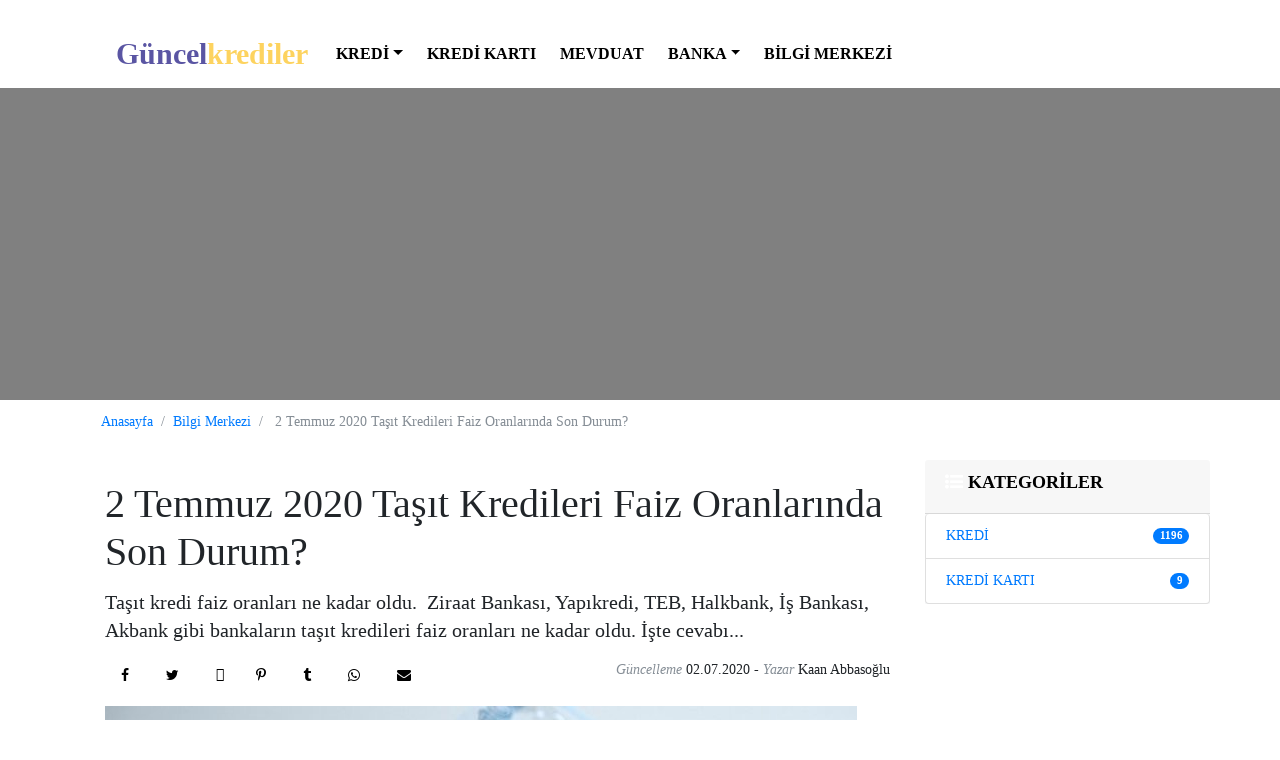

--- FILE ---
content_type: text/html; charset=UTF-8
request_url: https://guncelkrediler.com/bilgi-merkezi/2-temmuz-2020-tasit-kredileri-faiz-oranlarinda-son-durum
body_size: 6743
content:
﻿<!DOCTYPE html>
<html lang="tr">
<head>
<link rel="shortcut icon" href="/favicon.ico">
    <meta charset="utf-8">
    <meta name="viewport" content="width=device-width, initial-scale=1, shrink-to-fit=no">
    <title> 2 Temmuz 2020 Taşıt Kredileri Faiz Oranlarında Son Durum? - guncelkrediler.com</title>
    <meta name="description" content="Taşıt kredi faiz oranları ne kadar oldu.  Ziraat Bankası, Yapıkredi, TEB, Halkbank, İş Bankası, Akbank gibi bankaların taşıt kredileri faiz oranları ne kadar oldu. İşte cevabı..."/>
    <meta name="author" content="Guncelkrediler.com">
    <meta name="robots" content="index,follow"/>
    <meta property="og:locale" content="tr_TR" />
    <meta property="og:image" content="https://guncelkrediler.com/upload/article/kredi_guncel_oranlar.png"/>
    <meta property="og:type" content="article" />
    <meta property="og:title" content=" 2 Temmuz 2020 Taşıt Kredileri Faiz Oranlarında Son Durum?" />
    <meta property="og:description" content="Taşıt kredi faiz oranları ne kadar oldu.  Ziraat Bankası, Yapıkredi, TEB, Halkbank, İş Bankası, Akbank gibi bankaların taşıt kredileri faiz oranları ne kadar oldu. İşte cevabı..."/>
    <meta property="og:url" content="https://guncelkrediler.com/bilgi-merkezi/2-temmuz-2020-tasit-kredileri-faiz-oranlarinda-son-durum" />
    <meta property="og:site_name" content="GÜNCEL KREDİLER" />
    <meta property="article:section" content="KREDİ" />
    <meta property="fb:app_id" content="541270306284590" />

    <meta property="article:published_time" content="2020-07-02T20:59:37+00:00" />
    <meta property="article:modified_time" content="2020-07-02T20:59:37+00:00" />
    <meta property="og:updated_time" content="2020-07-02T20:59:37+00:00" />
    <meta name="twitter:card" content="summary_large_image" />
    <meta name="twitter:description" content="Taşıt kredi faiz oranları ne kadar oldu.  Ziraat Bankası, Yapıkredi, TEB, Halkbank, İş Bankası, Akbank gibi bankaların taşıt kredileri faiz oranları ne kadar oldu. İşte cevabı..." />
    <meta name="twitter:title" content=" 2 Temmuz 2020 Taşıt Kredileri Faiz Oranlarında Son Durum?" />
    <meta name="twitter:site" content="https://guncelkrediler.com/"/>
    <meta name="twitter:creator" content="@ramazanizmirli"/>
    <meta name="twitter:image:src" content="https://guncelkrediler.com/upload/article/kredi_guncel_oranlar.png"/>
    <meta name="twitter:url" content="https://guncelkrediler.com/bilgi-merkezi/2-temmuz-2020-tasit-kredileri-faiz-oranlarinda-son-durum"/>
    <meta name="twitter:domain" content="https://guncelkrediler.com/"/>
    <link href="https://fonts.googleapis.com/icon?family=Material+Icons" rel="stylesheet">

<script src="https://kit.fontawesome.com/a076d05399.js"></script>
<link rel="stylesheet" href="https://maxcdn.bootstrapcdn.com/font-awesome/4.7.0/css/font-awesome.min.css">
<link rel="stylesheet" href="https://cdnjs.cloudflare.com/ajax/libs/font-awesome/5.11.2/css/fontawesome.min.css">
<link href="https://cdnjs.cloudflare.com/ajax/libs/font-awesome/5.12.0/js/brands.min.js" rel="stylesheet">
<link href="https://cdnjs.cloudflare.com/ajax/libs/font-awesome/5.12.0/js/solid.min.js" rel="stylesheet">
<link href="https://fonts.googleapis.com/css?family=Roboto:100,100i,300,300i,400,500,500i,700,700i" rel="stylesheet">
<!-- Bootstrap core CSS -->
<link rel="stylesheet" href="https://maxcdn.bootstrapcdn.com/bootstrap/4.0.0-beta.2/css/bootstrap.min.css" integrity="sha384-PsH8R72JQ3SOdhVi3uxftmaW6Vc51MKb0q5P2rRUpPvrszuE4W1povHYgTpBfshb" crossorigin="anonymous">
<link rel="stylesheet" href="https://guncelkrediler.com/assets/frontend/css/style.css">
<link rel="manifest" href="/manifest.json" />
<script src="https://cdn.onesignal.com/sdks/OneSignalSDK.js" async=""></script>
<script>
  var OneSignal = window.OneSignal || [];
  OneSignal.push(function() {
    OneSignal.init({
      appId: "df9ed412-4170-4e9b-9b30-f0a2d935c415",
      autoRegister: false,
      notifyButton: {
        enable: true,
      },
    });
  });
</script>    <!--Etkinle�tirilmi� Laboratuvarlar-->
<!--<script async src="//pagead2.googlesyndication.com/pagead/js/adsbygoogle.js"></script> <script> (adsbygoogle = window.adsbygoogle || []).push({ google_ad_client: "ca-pub-4633271258525299", enable_page_level_ads: true }); </script>-->
<script data-ad-client="ca-pub-4633271258525299" async src="https://pagead2.googlesyndication.com/pagead/js/adsbygoogle.js"></script>

</head>


<body id="blog_body">
 <div id="fb-root"></div>
<script>(function(d, s, id) {
  var js, fjs = d.getElementsByTagName(s)[0];
  if (d.getElementById(id)) return;
  js = d.createElement(s); js.id = id;
  js.src = 'https://connect.facebook.net/tr_TR/sdk.js#xfbml=1&version=v3.2&appId=541270306284590&autoLogAppEvents=1';
  fjs.parentNode.insertBefore(js, fjs);
}(document, 'script', 'facebook-jssdk'));</script>
    <!--header-->
     <header id="navbar" class="bg-white">
        <div class="container">
            <div class="col-md-12">
            <nav class="navbar navbar-expand-lg navbar-light navbar-white">
                <a class="navbar-brand mt-0 logo" href="https://guncelkrediler.com/">
                    <span class="text-lg">Güncel</span><span class="text-md">krediler</span>
                </a>
                <button class="navbar-toggler" type="button" data-toggle="collapse" data-target="#navbar-primary" aria-controls="navbar-primary" aria-expanded="false" aria-label="Toggle navigation">
                   Menü
                </button>
                <div class="collapse navbar-collapse" id="navbar-primary">

                    <!--ul-->
                    <ul class="navbar-nav">
                        
                        <!--li-->
                        <li class="nav-item dropdown">
                            <a class="nav-link dropdown-toggle alti_cizili" href="#" id="dropdown01" data-toggle="dropdown" aria-haspopup="true" aria-expanded="false"><span>KREDİ</span></a>
                            <div class="dropdown-menu" aria-labelledby="dropdown01">
                                <a class="dropdown-item" href="https://guncelkrediler.com/kredi/ihtiyac-kredisi">İHTİYAÇ KREDİLERİ</a>
                                <div class="dropdown-divider"></div>
                                <a class="dropdown-item" href="https://guncelkrediler.com/kredi/konut-kredisi">KONUT KREDİLERİ</a>
                                <div class="dropdown-divider"></div>
                                <a class="dropdown-item" href="https://guncelkrediler.com/kredi/tasit-kredisi">TAŞIT KREDİLERİ</a>
                                <div class="dropdown-divider"></div>
                                <a class="dropdown-item" href="https://guncelkrediler.com/kredi/kobi-kredisi">KOBİ KREDİLERİ</a>
                                <div class="dropdown-divider"></div>
                                <a class="dropdown-item" href="https://guncelkrediler.com/kredi-hesaplama">KREDİ HESAPLAMA ARACI</a>
                            </div>
                        </li>
                        <!--li-->
                        <li class="nav-item">
                            <a class="nav-link alti_cizili" href="https://guncelkrediler.com/kredi-karti"><span>KREDİ KARTI</span></a>
                        </li>
                        <!--li-->
                        <li class="nav-item">
                            <a class="nav-link alti_cizili" href="https://guncelkrediler.com/mevduat"><span>MEVDUAT</span></a>
                        </li>
                        <!--li-->
                         <li class="nav-item dropdown">
                         <a class="nav-link dropdown-toggle alti_cizili" href="https://guncelkrediler.com/banka" id="dropdown02" data-toggle="dropdown" aria-haspopup="true" aria-expanded="false"><span>BANKA</span></a>
                            <div class="dropdown-menu" aria-labelledby="dropdown02">
                                                                                                                                                                                     <a class="dropdown-item" href="https://guncelkrediler.com/banka/akbank">Akbank</a>
                                                                                                                                                                                     <a class="dropdown-item" href="https://guncelkrediler.com/banka/akbank-direkt">Akbank Direkt</a>
                                                                                                                                                                                     <a class="dropdown-item" href="https://guncelkrediler.com/banka/aktif-bank">Aktif Bank</a>
                                                                                                                                                                                     <a class="dropdown-item" href="https://guncelkrediler.com/banka/albarakaturk">Albarakatürk</a>
                                                                                                                                                                                     <a class="dropdown-item" href="https://guncelkrediler.com/banka/alternatif-bank">Alternatif Bank</a>
                                                                                                                                                                                     <a class="dropdown-item" href="https://guncelkrediler.com/banka/anadolubank">Anadolubank</a>
                                                                                                                                                                                     <a class="dropdown-item" href="https://guncelkrediler.com/banka/bank-mellat">Bank Mellat</a>
                                                                                                                                                                                     <a class="dropdown-item" href="https://guncelkrediler.com/banka/bankpozitif">Bankpozitif</a>
                                                                                                                                                                                     <a class="dropdown-item" href="https://guncelkrediler.com/banka/burganbank">Burganbank</a>
                                                                                                                                                                                     <a class="dropdown-item" href="https://guncelkrediler.com/banka/cepteteb">CEPTETEB</a>
                                                                                                                                                                                     <a class="dropdown-item" href="https://guncelkrediler.com/banka/citibank">Citibank</a>
                                                                                                                                                                                     <a class="dropdown-item" href="https://guncelkrediler.com/banka/denizbank">Denizbank</a>
                                                                                                                                                                                     <a class="dropdown-item" href="https://guncelkrediler.com/banka/enpara">Enpara</a>
                                                                                                                                                                                     <a class="dropdown-item" href="https://guncelkrediler.com/banka/fibabank">Fibabank</a>
                                                                                                                                                                                     <a class="dropdown-item" href="https://guncelkrediler.com/banka/garanti-bankasi">Garanti Bankası</a>
                                                                                                                                                                                     <a class="dropdown-item" href="https://guncelkrediler.com/banka/halkbank">Halkbank</a>
                                                                                                                                                                                     <a class="dropdown-item" href="https://guncelkrediler.com/banka/hsbc">HSBC</a>
                                                                                                                                                                                     <a class="dropdown-item" href="https://guncelkrediler.com/banka/icbc-turkey">ICBC TURKEY</a>
                                                                                                                                                                                     <a class="dropdown-item" href="https://guncelkrediler.com/banka/ingbank">INGBANK</a>
                                                                                                                                                                                     <a class="dropdown-item" href="https://guncelkrediler.com/banka/kuveytturk">Kuveyttürk</a>
                                                                                                                                                                                     <a class="dropdown-item" href="https://guncelkrediler.com/banka/kuveytturk-senin-bankan">Kuveyttürk Senin Bankan</a>
                                                                                                                                                                                     <a class="dropdown-item" href="https://guncelkrediler.com/banka/n-kolay-kredi">N Kolay Kredi</a>
                                                                                                                                                                                     <a class="dropdown-item" href="https://guncelkrediler.com/banka/odeabank">Odeabank</a>
                                                                                                                                                                                     <a class="dropdown-item" href="https://guncelkrediler.com/banka/pttbank">Pttbank</a>
                                                                                                                                                                                     <a class="dropdown-item" href="https://guncelkrediler.com/banka/qnb-finansbank">Qnb Finansbank</a>
                                                                                                                                                                                     <a class="dropdown-item" href="https://guncelkrediler.com/banka/sekerbank">Şekerbank</a>
                                                                                                                                                                                     <a class="dropdown-item" href="https://guncelkrediler.com/banka/teb">Teb</a>
                                                                                                                                                                                     <a class="dropdown-item" href="https://guncelkrediler.com/banka/turkishbank">Turkishbank</a>
                                                                                                                                                                                     <a class="dropdown-item" href="https://guncelkrediler.com/banka/turkiye-emlak-katilim-bankasi">Türkiye Emlak Katılım Bankası</a>
                                                                                                                                                                                     <a class="dropdown-item" href="https://guncelkrediler.com/banka/turkiye-finans">Türkiye Finans</a>
                                                                                                                                                                                     <a class="dropdown-item" href="https://guncelkrediler.com/banka/turkiye-isbankasi">Türkiye İşbankası</a>
                                                                                                                                                                                     <a class="dropdown-item" href="https://guncelkrediler.com/banka/turklandbank">Turklandbank</a>
                                                                                                                                                                                     <a class="dropdown-item" href="https://guncelkrediler.com/banka/vakifbank">Vakıfbank</a>
                                                                                                                                                                                     <a class="dropdown-item" href="https://guncelkrediler.com/banka/yapikredi">Yapıkredi</a>
                                                                                                                                                                                     <a class="dropdown-item" href="https://guncelkrediler.com/banka/ziraat-bankasi">Ziraat Bankası</a>
                                                                                                                                                                                     <a class="dropdown-item" href="https://guncelkrediler.com/banka/ziraat-katilim">Ziraat Katılım</a>
                                                                
                            </div>
                        </li>
                         <li class="nav-item">
                            <a class="nav-link alti_cizili" href="https://guncelkrediler.com/bilgi-merkezi"><span>BİLGİ MERKEZİ</span></a>
                        </li>
                    </ul>
                    <!--/ul-->
                    </div>
                   
            </nav>
            
            </div> 
        </div>
        <!--/container-->     </header>
    <!--/header--> 
        <section id="blog-header" class="pt-3 pb-3">
            <div class="container pl-2 pr-2">
        	<script async src="//pagead2.googlesyndication.com/pagead/js/adsbygoogle.js"></script>
	<!-- Metin ve görünümlü reklam1 -->
	<ins class="adsbygoogle"
		style="display:block"
		data-ad-client="ca-pub-4633271258525299"
		data-ad-slot="6953238312"
		data-ad-format="auto"
		data-full-width-responsive="true"></ins>
	<script>
		(adsbygoogle = window.adsbygoogle || []).push({});
	</script>
      </div>
    </section>
      <!--main-->
    <section id="blog-main" class="mb-4">
        <div class="container">
            <div class="row">
                <div class="col-md-12">
                  <nav aria-label="breadcrumb">
                      <ol class="breadcrumb">
                        <li class="breadcrumb-item"><a href="https://guncelkrediler.com/">Anasayfa</a></li>
                        <li class="breadcrumb-item"><a href="https://guncelkrediler.com/bilgi-merkezi">Bilgi Merkezi</a></li>
                        <li class="breadcrumb-item active" aria-current="page"> 2 Temmuz 2020 Taşıt Kredileri Faiz Oranlarında Son Durum?</li>
                      </ol>
                    </nav>
                </div>
            </div>     
            <div class="row">
                <div class="col-md-9">
                    <div id="article">
                                                <div class="card border border-0 post">
                            <div class="card-body">
                               
                                <h1 class="card-title"> 2 Temmuz 2020 Taşıt Kredileri Faiz Oranlarında Son Durum?</h1>
                                <p class="card-text lead">Taşıt kredi faiz oranları ne kadar oldu.  Ziraat Bankası, Yapıkredi, TEB, Halkbank, İş Bankası, Akbank gibi bankaların taşıt kredileri faiz oranları ne kadar oldu. İşte cevabı...</p>
                                <div class="row mb-3">
                                  <div class="col-md-7">
                                    <script src="https://cdn.flipboard.com/web/buttons/js/flbuttons.min.js" type="text/javascript"></script>
                             
                                <nav class="nav nav-pills nav-justified">
                                    <a class="nav-link" href="https://www.facebook.com/dialog/share?app_id=541270306284590&display=popup&href=https://guncelkrediler.com/bilgi-merkezi/2-temmuz-2020-tasit-kredileri-faiz-oranlarinda-son-durum&redirect_uri=https://guncelkrediler.com/bilgi-merkezi/2-temmuz-2020-tasit-kredileri-faiz-oranlarinda-son-durum" target="_new" title="Facebook'ta Paylaş"><i class="fa fa-facebook text-color-3"></i></a>
                                    <a class="nav-link" href="http://www.twitter.com/intent/tweet?url=https://guncelkrediler.com/bilgi-merkezi/2-temmuz-2020-tasit-kredileri-faiz-oranlarinda-son-durum&text= 2 Temmuz 2020 Taşıt Kredileri Faiz Oranlarında Son Durum?&hashtags=kredi,banka,kredi_kartı" target="_new" title="Twitter"><i class="fa fa-twitter text-color-3"></i></a>
                                   <!-- <a class="nav-link" href="#" title="Google+"><i class="fa fa-google-plus text-color-3"></i></a>-->
                                   <a class="nav-link" data-flip-widget="shareflip" href="https://flipboard.com" title="Flipboard"><i class="fab fa-flipboard text-color-3"></i></a>
                                   <a class="nav-link" data-pin-do="buttonPin" href="https://www.pinterest.com/pin/create/button/?url=https://guncelkrediler.com/bilgi-merkezi/2-temmuz-2020-tasit-kredileri-faiz-oranlarinda-son-durum&media=https://guncelkrediler.com/upload/article/kredi_guncel_oranlar.png&description= 2 Temmuz 2020 Taşıt Kredileri Faiz Oranlarında Son Durum?" data-pin-custom="true" target="_new" title="Pinterest"><i class="fa fa-pinterest-p text-color-3"></i></a>
                                    <a class="nav-link" href="https://www.tumblr.com/widgets/share/tool?posttype=link&amp;title= 2 Temmuz 2020 Taşıt Kredileri Faiz Oranlarında Son Durum?&amp;caption= 2 Temmuz 2020 Taşıt Kredileri Faiz Oranlarında Son Durum?&amp;content=Taşıt kredi faiz oranları ne kadar oldu.  Ziraat Bankası, Yapıkredi, TEB, Halkbank, İş Bankası, Akbank gibi bankaların taşıt kredileri faiz oranları ne kadar oldu. İşte cevabı...&amp;canonicalUrl=https://guncelkrediler.com/bilgi-merkezi/2-temmuz-2020-tasit-kredileri-faiz-oranlarinda-son-durum&amp;shareSource=tumblr_share_button" target="_new" rel="noopener" aria-label="Share on Tumblr"  title="Tumblr"><i class="fa fa-tumblr text-color-3"></i></a>
                                  <a class="nav-link" href="https://wa.me/?text= 2 Temmuz 2020 Taşıt Kredileri Faiz Oranlarında Son Durum? https://guncelkrediler.com/bilgi-merkezi/2-temmuz-2020-tasit-kredileri-faiz-oranlarinda-son-durum"  target="_blank" rel="noopener" aria-label="" title="Whatsapp'a Gönder"><i class="fa fa-whatsapp text-color-3"></i></a>
                                     <a class="nav-link" href="mailto:?subject= 2 Temmuz 2020 Taşıt Kredileri Faiz Oranlarında Son Durum?&amp;body=https://guncelkrediler.com/bilgi-merkezi/2-temmuz-2020-tasit-kredileri-faiz-oranlarinda-son-durum" target="_new" rel="noopener" aria-label="Share by E-Mail"  title="E-posta Gönder"><i class="fa fa-envelope text-color-3"></i></a>
                                    <!--<a class="nav-link" href="#" title="Pocket"><i class="fa fa-get-pocket text-color-3"></i></a>
                                    <a class="nav-link" href="#" title="Reddit"><i class="fa fa-reddit text-color-3"></i></a>
                                    <a class="nav-link" href="#" title="LinkedIn"><i class="fa fa-linkedin text-color-3"></i></a>-->
                                </nav>
                                  </div>
                                  <div class="col-md-5 text-right"><i class="text-muted">Güncelleme </i><span>02.07.2020</span> - <i class="text-muted">Yazar </i><span>Kaan Abbasoğlu</span></div>
                                </div>
                                <img class="img-fluid" src="https://guncelkrediler.com/upload/article/kredi_guncel_oranlar.png" alt=" 2 Temmuz 2020 Taşıt Kredileri Faiz Oranlarında Son Durum?">

                                <style>
	.metin1{
		width: 100%;
		padding-top: 10px;
		padding-bottom: 10px;
	}
	@media(min-width: 500px){.metin1{width: 100%;}}
	@media(min-width: 800px){.metin1{width: 100%;}}
</style>
<script async src="//pagead2.googlesyndication.com/pagead/js/adsbygoogle.js"></script>
<!-- metin1 -->
<ins class="adsbygoogle metin1"
     style="display:block"
     data-ad-client="ca-pub-4633271258525299"
     data-ad-slot="3037346905"
     data-ad-format="auto"
     data-full-width-responsive="true"></ins>
<script>
(adsbygoogle = window.adsbygoogle || []).push({});
</script>

                                <div class="card-text mt-3">
                                    <p>Kredi çekmek isteyen vatandaşlar sık sık "güncel taşıt kredi faiz oranları", "2020 araba kredi faizleri", "taşıt kredileri hesaplama 2020", "100000 tl araba kredisi", "taşıt kredileri temmuz faiz oranları" "Temmuz 2020" taşıt kredileri faiz oranları",  sorgulamalarını internet üzerinden yapıyor. Biz de sizler için başta kamu bankaları olmak üzere konut kredileri faiz oranlarını derledik...</p><p><strong>TAŞIT KREDİLERİ Europe/Istanbul Temmuz FAİZ ORANLARI</strong></p><p><strong>Aktif Bank</strong> N Kolay Taşıt Kredisi %1.29</p><p><a href="https://guncelkrediler.com/kredi/tasit-kredileri/48-ay-vade-50000-tl/t_0">50.000 TL 48 Ay Vadeli Taşıt Kredisi i&ccedil;in &Ouml;zel Teklifler</a></p><p><strong>Ziraat Katılım</strong> Taşıt Finansmanı (Kasko Diğer) (Fatura Bedeli 0 – 120.000 TL); minimum oran %0.96, maksimum oran %0.98</p><p><strong>Albarakatürk</strong> 0 KM Taşıt Fi̇nansmanı; minimum oran %0.82, maksimum oran %0.88</p><p><strong>Kuveyttürk</strong> 2. El Taşıt Kredisi %0.88</p><p><strong>Türkiye Finans</strong> Taşıt Finansmanı %0.84</p><p><a href="https://guncelkrediler.com/kredi/tasit-kredileri/48-ay-vade-75000-tl/t_0">75.000 TL 48 Ay Vadeli Taşıt Kredisi i&ccedil;in &Ouml;zel Teklifler</a></p><p><strong>Halkbank</strong> Yeşil Işık Taşıt Kredisi 0 KM; minimum oran %0.94, maksimum oran %0.95</p><p><strong>Ziraat Bankası</strong> Taşıt Di̇ğer Ürün Paketi̇; minimum oran %0.89, maksimum oran %0.91</p><p><a href="https://guncelkrediler.com/kredi/tasit-kredisi">Taşıt Kredileri Listesi</a></p><p><strong>Denizbank</strong> Taşıt %1.21</p><p><strong>Burganbank</strong> Taşıt Kredisi; minimum oran %2.75, maksimum oran %2.89</p><p><strong>HSBC</strong> Taşıt Kredisi %1.5</p><p><strong>ICBC TURKEY</strong> Yeni Arabam Kredisi (1000 - 100000 TL); minimum oran %0.9, maksimum oran %0.95</p><p><strong>INGBANK</strong> 0 Km Taşıt Kredisi %0.82</p><p><strong>Odeabank</strong> Taşıt Kredisi %1.44</p><p><strong>Qnb Finansbank</strong> Taşıt Kredisi %1.45</p><p><strong>Akbank</strong> Taşıt Kredisi (0 Km); minimum oran %0.89, maksimum oran %1.05</p><p><strong>Anadolubank</strong> Taşıt Kredisi %1.18</p><p><strong>Fibabank</strong> Taşıt Kredisi %1.49</p><p><strong>Şekerbank</strong> Taşıt Kredisi; minimum oran %1.09, maksimum oran %2.99</p><p><strong>Teb</strong> Taşıt Kredisi %0.9</p><p><strong>Yapıkredi</strong> Taşıt Kredisi %0.95</p><p><strong>Türkiye İşbankası</strong> 0 Km Taşıt Kredisi Kampanyası %0.87</p>                                    	<script async src="//pagead2.googlesyndication.com/pagead/js/adsbygoogle.js"></script>
	<!-- Metin ve görünümlü reklam1 -->
	<ins class="adsbygoogle"
		style="display:block"
		data-ad-client="ca-pub-4633271258525299"
		data-ad-slot="6953238312"
		data-ad-format="auto"
		data-full-width-responsive="true"></ins>
	<script>
		(adsbygoogle = window.adsbygoogle || []).push({});
	</script>

                                </div>
                                                               
                               <div class="fb-comments" data-href="https://guncelkrediler.com/bilgi-merkezi/2-temmuz-2020-tasit-kredileri-faiz-oranlarinda-son-durum" data-width="100%" data-numposts="5"></div>
                            </div>
                        </div>
                    </div> 
                </div>
                <div class="col-md-3">
                    <div id="sidebar">
                         <div class="row mb-3">
                                  <div class="card border border-0 box"  style="width: 18rem;">
                                      <div class="card-header"><h3 class="title"><i class="fa fa-list-ul bg-color-3 text-white"></i>KATEGORİLER</h3></div>
                                      <ul class="list-group bg-light">
                                                                                        <li class="list-group-item d-flex justify-content-between align-items-center">
                                                  <a href="https://guncelkrediler.com/bilgi-merkezi/kategori/kredi">KREDİ</a>
                                                  <span class="badge badge-primary badge-pill"> 1196</span>
                                              </li>
                                                                                        <li class="list-group-item d-flex justify-content-between align-items-center">
                                                  <a href="https://guncelkrediler.com/bilgi-merkezi/kategori/kredi-karti">KREDİ KARTI</a>
                                                  <span class="badge badge-primary badge-pill"> 9</span>
                                              </li>
                                                                                </ul>
                            </div>
                        </div>
                        <div class="row mb-3"> 
                            
                            <div class="card border border-0 box"  style="width: 18rem;">
                               
                                <!--<div class="card-header">
                                   <h3 class="title"><i class="fa fa-list-ul bg-color-3 text-white"></i>İLGİNİZİ ÇEKEBİLİR</h3>
                                                      
                                </div>
                                 <ul class="list-group list-group-flush">
                                            <li class="list-group-item">This is a primary list group item</li>
                                            <li class="list-group-item">This is a secondary list group item</li>
                                        </ul>   -->
                            </div>
                        </div>
                    </div>
                </div>
            </div>
        </div>
        
    </section>
    <!--/main-->
     <section id="footer-nav" class="bg-dark text-muted">
       <div class="container">
            <div class="row">
                <div class="col-md-3 mt-2 mb-2">
                <strong>KURUMSAL</strong>
                    <ul class="nav flex-column">
                        <li class="nav-item">
                            <a class="nav-link" href="https://guncelkrediler.com/sayfalar/hakkimizda">Hakkımızda</a>
                        </li>
                        <li class="nav-item">
                            <a class="nav-link" href="https://guncelkrediler.com/sayfalar/kunye">Künye</a>
                        </li>
                        <li class="nav-item">
                            <a class="nav-link" href="https://guncelkrediler.com/sayfalar/iletisim">Bize Ulaşın</a>
                        </li>
                        <li class="nav-item">
                            <a class="nav-link" href="https://guncelkrediler.com/sayfalar/kosullar-gizlilik">Koşullar ve Gizlilik</a>
                        </li>
                    </ul>
                </div>
                 <div class="col-md-3 mt-2 mb-2">
                     <strong>BİLGİ MERKEZİ</strong>
                         <ul class="nav flex-column">
                            <li class="nav-item">
                                 <a class="nav-link" href="https://guncelkrediler.com/bilgi-merkezi/kategori/kredi">Kredi</a>
                            </li>
                            <li class="nav-item">
                                 <a class="nav-link" href="https://guncelkrediler.com/bilgi-merkezi/kategori/kredi-karti">Kredi Kartı</a>
                            </li>
                            <!--<li class="nav-item">
                                <a class="nav-link" href="https://guncelkrediler.com/bilgi-merkezi/kategori/mevduat">Mevduat</a>
                            </li>-->
                        </ul>
                        
                </div>
                 <div class="col-md-3 mt-2 mb-2">
                     <strong>KREDİLER</strong>
                         <ul class="nav flex-column">
                             <li class="nav-item">
                                 <a class="nav-link" href="https://guncelkrediler.com/kredi/ihtiyac-kredisi">İhtiyaç Kredisi</a>
                             </li>
                             <li class="nav-item">
                                 <a class="nav-link" href="https://guncelkrediler.com/kredi/konut-kredisi">Konut Kredisi</a>
                             </li>
                             <li class="nav-item">
                                 <a class="nav-link" href="https://guncelkrediler.com/kredi/tasit-kredisi">Taşıt Kredisi</a>
                             </li>
                             <li class="nav-item">
                                 <a class="nav-link" href="https://guncelkrediler.com/kredi/kobi-kredisi">Kobi Kredisi</a>
                             </li>
 
                        </ul>
                        <strong class="mt-4 mb-2">DİĞER</strong>
                         <ul class="nav flex-column">
                             <li class="nav-item">
                                 <a class="nav-link" href="https://guncelkrediler.com/banka">Banka</a>
                             </li>
                             <li class="nav-item">
                                 <a class="nav-link" href="https://guncelkrediler.com/mevduat">Mevduat</a>
                             </li>
                        </ul>
                </div>
               
                <div class="col-md-3 mt-2 mb-2">
                    <strong>GUNCELKREDİLER</strong>
                    <ul class="nav justify-content-left">
                        <li class="nav-item">
                            <a class="nav-link" href="https://www.facebook.com/guncelkrediler"><i class="fa fa-facebook"></i></a></li>
                        <li class="nav-item">
                           <a class="nav-link" data-flip-widget="ico" href="https://flipboard.com/@guncelkrediler?utm_campaign=tools&utm_medium=follow&action=follow"><i class="fab fa-flipboard"></i></a><script src="https://cdn.flipboard.com/web/buttons/js/flbuttons.min.js" type="text/javascript"></script>
                        </li>
                    </ul>
                </div>
            </div>
        </div>        </section>
    <footer>
            <div class="container">
          <div class="row">
              <div class="col-md-12 mt-2 mb-2">
                  <p class="text-center" >Copyright © 2017 - Tüm hakları saklıdır. Guncelkrediler.com</p>
              </div>
        </div>
        </div>    </footer>

  <!-- Global site tag (gtag.js) - Google Analytics -->
<script async src="https://www.googletagmanager.com/gtag/js?id=G-PCZTN4KQ68"></script>
<script>
  window.dataLayer = window.dataLayer || [];
  function gtag(){dataLayer.push(arguments);}
  gtag('js', new Date());

  gtag('config', 'G-PCZTN4KQ68');
</script>

<!-- Yandex.Metrika counter -->
<script type="text/javascript">
    (function (d, w, c) {
        (w[c] = w[c] || []).push(function() {
            try {
                w.yaCounter49271209 = new Ya.Metrika2({
                    id:49271209,
                    clickmap:true,
                    trackLinks:true,
                    accurateTrackBounce:true,
                    webvisor:true
                });
            } catch(e) { }
        });

        var n = d.getElementsByTagName("script")[0],
            s = d.createElement("script"),
            f = function () { n.parentNode.insertBefore(s, n); };
        s.type = "text/javascript";
        s.async = true;
        s.src = "https://mc.yandex.ru/metrika/tag.js";

        if (w.opera == "[object Opera]") {
            d.addEventListener("DOMContentLoaded", f, false);
        } else { f(); }
    })(document, window, "yandex_metrika_callbacks2");
</script>
<noscript><div><img src="https://mc.yandex.ru/watch/49271209" style="position:absolute; left:-9999px;" alt="" /></div></noscript>
<!-- /Yandex.Metrika counter -->
 <!-- Bootstrap core JavaScript
    ================================================== -->
    <!-- Placed at the end of the document so the pages load faster -->
    <script src="https://code.jquery.com/jquery-3.2.1.slim.min.js"></script>
    <script src="https://cdnjs.cloudflare.com/ajax/libs/popper.js/1.12.3/umd/popper.min.js"></script>
    <script src="https://maxcdn.bootstrapcdn.com/bootstrap/4.0.0-beta.2/js/bootstrap.min.js"></script>

    <!-- IE10 viewport hack for Surface/desktop Windows 8 bug -->
    <script>
        /*(function() {
            'use strict'

            if (navigator.userAgent.match(/IEMobile\/10\.0/)) {
                var msViewportStyle = document.createElement('style')
                msViewportStyle.appendChild(
                    document.createTextNode(
                        '@-ms-viewport{width:auto!important}'
                    )
                )
                document.head.appendChild(msViewportStyle)
            }

        }())*/
    </script>
    <script>
        $( document ).ready(function(){
            $('#konut_select').hide();
            $('#tasit_select').hide();
            $('#kobi_select').hide();

            $( "#kredi_turu" ).change(function () {
                var str = "";
                $( "select option:selected" ).each(function() {
                str += $( this ).text() + " ";
                });
                 if($(this).val()==1){
                   $('#ihtiyac_select').show();
                   $('#konut_select').hide();
                   $('#tasit_select').hide();
                   $('#kobi_select').hide();
                   
                }
                else if($(this).val()==2){
                   $('#ihtiyac_select').hide();
                   $('#konut_select').show();
                   $('#tasit_select').hide();
                   $('#kobi_select').hide();  
                }
                else if($(this).val()==3){
                   $('#ihtiyac_select').hide();
                   $('#konut_select').hide();
                   $('#tasit_select').show();
                   $('#kobi_select').hide();  
                }
                 else if($(this).val()==4){
                   $('#ihtiyac_select').hide();
                   $('#konut_select').hide();
                   $('#tasit_select').hide();
                   $('#kobi_select').show();  
                }
            }).change();
        });
    </script></body>
</html>

--- FILE ---
content_type: text/html; charset=utf-8
request_url: https://www.google.com/recaptcha/api2/aframe
body_size: 268
content:
<!DOCTYPE HTML><html><head><meta http-equiv="content-type" content="text/html; charset=UTF-8"></head><body><script nonce="Da2_ZRZoRgEwMAN2q3WC5A">/** Anti-fraud and anti-abuse applications only. See google.com/recaptcha */ try{var clients={'sodar':'https://pagead2.googlesyndication.com/pagead/sodar?'};window.addEventListener("message",function(a){try{if(a.source===window.parent){var b=JSON.parse(a.data);var c=clients[b['id']];if(c){var d=document.createElement('img');d.src=c+b['params']+'&rc='+(localStorage.getItem("rc::a")?sessionStorage.getItem("rc::b"):"");window.document.body.appendChild(d);sessionStorage.setItem("rc::e",parseInt(sessionStorage.getItem("rc::e")||0)+1);localStorage.setItem("rc::h",'1769194421752');}}}catch(b){}});window.parent.postMessage("_grecaptcha_ready", "*");}catch(b){}</script></body></html>

--- FILE ---
content_type: text/css
request_url: https://guncelkrediler.com/assets/frontend/css/style.css
body_size: 1592
content:

@include media-breakpoint-up(sm) {
  
#blog-main .post-title h1 {
    font-size: 1.2rem !important;
  }
}

@include media-breakpoint-up(md) {
  #blog-main .post-title h1 {
    font-size: 1.4rem !important;
  }
}

@include media-breakpoint-up(lg) {
  #blog-main .post-title h1 {
    font-size: 1.6rem !important;
  }
}

@media (min-width: 576px) {



}

@media (max-width: 768px) {
    #navbar_primary{
        padding: 10px;
    }
    #navbar .navbar-text.nav-item{
        width: 100% !important;
        background-color: orange !important;
    }
    #head.loan{
        background-image: url(../images/bg-header-responsive.jpg) !important;
        background-position:top center;
        background-repeat: no-repeat;
        background-size: cover;
        position: relative;
    }

    #head.deposit{
        background-image: url(../images/bg-header-responsive.jpg) !important;
        background-position:top center;
        background-repeat: no-repeat;
        background-size: cover;
        position: relative;
    }

    #head .slogan-right {
        margin-top:0;
    }
    #head .tab-div-content{
        margin-top:0;

    }
    #head .nav-link{
        width: 100%;
        text-align: center;
        min-height: 40px;
    }
    #head .nav-link.active{
        background-color: orange !important;
    }
    /* #head .tab-menu .nav-item.nav-link .glyphicon,
     #head .tab-menu .nav-item.nav-link .fa,
     #head .tab-menu .nav-item.nav-link .material-icons{
        display: none !important;
     }*/
    #head .tab-icon{
        display:none;
    }
    #head h2{
        margin-top: 0px;
    }
    #head .tab-content .form-control{
        width: 100%;
        padding:5px;
        margin-bottom: 5px;
    }
    #head .tab-content .btn{
        width: 100%;
        padding:5px;
    }

    #banka_logo{
        display: none;
    }
}

@media (min-width: 992px) {

}

@media (min-width: 1200px) {

}

body{
    font-family: 'Open Sans';
    font-size: 14px;
    line-height: 1.42857143;
    /* color: #333333;
     background-color: #ebebeb;*/

}
.clear{
    height: 10px;
}
#navbar{
    background-color:  rgba(255,255,255,.5);
}

navbar .logo{
    margin-right: 100px;
}
#navbar .logo .text-lg{
    color:#5A55A3;
    font-size: 30px;
    font-weight: bold;
}
#navbar .logo .text-md{
    color:#FDD35F;
    font-size: 30px;
    font-weight: bold;
}
#navbar .logo .text-sm{

}
#head #navbar-mobile{
    display: none !important;
    background-color: red !important;

}
#navbar .nav-item.alti_cizili a:hover{
    border-style: solid !important;
    border-top:0 !important;
    border-left-width:0  !important;
    border-right-width:0 !important;
    border-bottom-color:#161E39 !important;
    margin-bottom: 0;
    height: 100%;

}
#navbar .dropdown-menu{
    border-width:3px;
}
#navbar .dropdown-item:hover{
    font-weight: bold;
    background-color: #fff;
}
#navbar .navbar{
    width: 100%;
    background-color: #fff;
}
#navbar .nav-item a{
    /* text-transform: uppercase;*/
    font-size: 16px;
    line-height: 30px;
    color: #000;
    padding: 0 12px;

    font-weight: bold;
    display: block;
}
#navbar .fa{
    /*color:#ED6B3D;*/
    font-size: 20px;
    margin-right: 8px;
    font-weight: 700;
}

/* head section*/
#head.loan{
    background-image: url(../images/bg-header.jpg);
    background-position:top center;
    background-repeat: no-repeat;
    background-size: cover;
    position: relative;

}
#head.deposit{
  background-image: url(../images/deposit-bg-header.jpg);
    background-position:top center;
    background-repeat: no-repeat;
    background-size: cover;
    position: relative;
}
#head h2 {
    /*margin-top: 86px;*/
}
#head .nav{
    width: 100%;
}
#head .tab-div-content{

}
#head .tab-menu{
    padding-right: 0;
    padding-left: 0;
    padding-bottom: 0;
}
#head .nav-tabs{
    border-width: 0;
}
#head .nav-link{
    z-index: 10;
    padding: 0 15px 0px 15px;
    margin-right:10px;
    background-color: #ffffff;
    border-radius: 4px;
    -moz-border-radius: 4px;
    border:1px solid #ddd;
    -webkit-box-shadow: 0 6px 12px rgba(0,0,0,.175);
    box-shadow: 0 6px 12px rgba(0,0,0,.175);
    -moz-box-shadow: 0 6px 12px rgba(0,0,0,.175);
    background-clip: padding-box;
    opacity: 0.97;
    filter: alpha(opacity=97);

}
#head .tab-icon{
    text-align: center;
    color: #5A55A3;
    font-size: 15px;
    padding-left:auto;
    padding-right:auto;

}
#head .tab-menu .nav-item.nav-link .glyphicon,
#head .tab-menu .nav-item.nav-link .fa,
#head .tab-menu .nav-item.nav-link .material-icons{
    color: #5A55A3;
    font-size:36px;
}
#head .tab-menu .nav-item.nav-link .text{
    color: #5A55A3;
    font-size: 15px;
    display: inline-block;
    vertical-align: middle;
    padding-bottom: 5px;
}



#head .tab-menu .nav-item.nav-link.active
{
    background-color:#ED6B3D;


}
#head .tab-menu .nav-item.nav-link.active .glyphicon,
#head .tab-menu .nav-item.nav-link.active .material-icons,
#head .tab-menu .nav-item.nav-link.active .fa,
#head .tab-menu .nav-item.nav-link.active .text{
    font-weight: bold;
    color:#fff;


}

#head .tab-content{
    padding:0 10px 0 10px;
    background-color:#fff;
    border-radius: 4px;
    -moz-border-radius: 4px;
    border-top-width: 1px;
    border-left-width: 1px;
    border-right-width: 1px;
    border-bottom-width: 1px;
    border-style: solid;
    border-color: #ddd;

    -webkit-box-shadow: 0 6px 12px rgba(0,0,0,.175);
    box-shadow: 0 6px 12px rgba(0,0,0,.175);
    -moz-box-shadow: 0 6px 12px rgba(0,0,0,.175);
    background-clip: padding-box;
    opacity: 0.97;
    filter: alpha(opacity=97);
}


.btn-primary{
    /*background-color: #161E39;
    border-color:#161E39;*/
    background-color: orange;
    height: 100%;
    width: 100%;
}
.btn-primary:hover{
    background-color: #1B2445;
    border-color:#1B2445;
}




.bg-dark2{
    background-color: rgba(0,0,0,.3);
    /* margin-top: 86px;*/
    color: #fff;
    display: inline-block;
    font-size: 24px;
    font-weight: 300;
    padding: 15px;
}

#credit_card{
    padding: 15px;
    padding: 15px;
}
/*how-to-works*****/
#how-to-works{
    background:linear-gradient(
            rgba(0,0,0,.7),
            rgba(0,0,0,.7)
    ),
    url(../images/how-to-work.jpg);
    background-position: center;
    background-repeat: no-repeat;
    background-size: cover;
    position: relative;
}
#how-to-works h2 {
    color:#fff;
    line-height: 40px;
    font-weight:700;
}

#how-to-works p {
    color:#fff;
    font-size: 18px;
    line-height: 20px;
    font-weight: normal;
}
#how-to-works .fa{
    color:#fff;
    font-size: 70px;
}

#comment{
    background:linear-gradient(
            rgba(245,245,245,.7),
            rgba(245,245,245,.7)
    );
    position:relative;
}

#comment .quote{
    color: rgba(24,134,199,.6);
    margin-bottom: 30px;
}
#comment .blockquote{
    color:#000;
}

#comment .carousel-item img{

}
#comment .carousel-caption{

}
#comment .blockquote-footer{
    color:#000;
    font-weight: bold;
}
#comment .carousel-indicators li {
    background-color: #55B8A3;
}
#comment .carousel-indicators li.active {
    background-color: #E5DFD3;
}
/*social footer**/
#social_footer .form-control.email_input{
    width: 25px !important;
}
#social_footer .btn-primary{
    width: 100px;
    color: red;
}
#social_footer .fa{
    color:#fff;
    font-size: 35px;
}
#footer{
    /*background-color:#bebebe;*/
}


/*bilgi-merkezi*/
#blog-header{
    background-color: #000;
    opacity: 0.5; filter: alpha(opacity=50); 
}
#blog-main .post{
    background-color: #fff !important;
}
#blog-main .title{
    font-size:18px;
    text-transform:uppercase;
    font-weight:700;
    color:#000;
}
#blog-main .post-title{
    font-size:16px;
    text-transform:capitalize;
    font-weight:700;
    color:#000;
}
#blog-main .post-title:hover{
    color:red;
}
#blog-main .post-item{
    font-size:13px;
}

/**/

.breadcrumb {
  background: rgba(245, 245, 245, 0); 
  border: 0px solid rgba(245, 245, 245, 1); 
}

/**/
.fa{
    padding: 0 5px 0 0;
}

.nav-pills .nav-link.active, .nav-pills .show>.nav-link{

    background-color:grey;
    color:#000;
    border-radius: 0;     
    -moz-border-radius: 0;    
     -webkit-border-radius: 0;
}

.nav-pills .nav-link{
    color:000;
}

#footer-nav .nav-link{
    color:gray;
}
#footer-nav .nav-link:hover{
    color:white;
}
